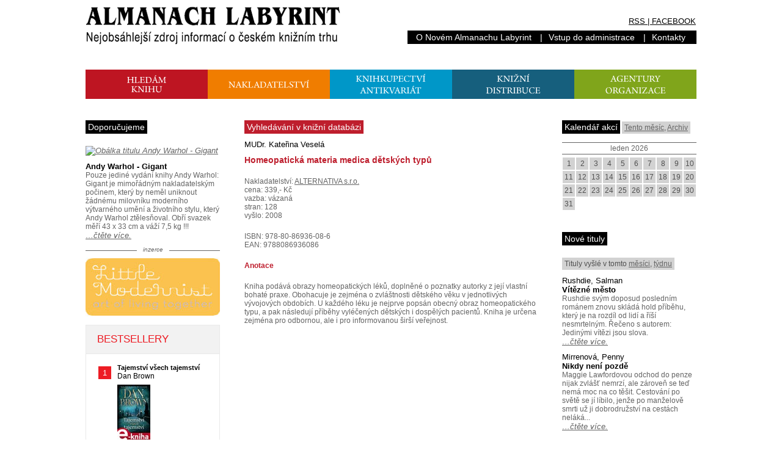

--- FILE ---
content_type: text/html; charset=utf-8
request_url: https://www.almanachlabyrint.cz/knihy/85083/homeopaticka-materia-medica-detskych-typu/
body_size: 5686
content:


<!DOCTYPE html PUBLIC "-//W3C//DTD XHTML 1.0 Transitional//EN" "http://www.w3.org/TR/xhtml1/DTD/xhtml1-transitional.dtd">
<html xmlns="http://www.w3.org/1999/xhtml" xml:lang="cs" lang="cs">
	<head id="ctl00_Head1"><meta http-equiv="Content-Type" content="text/html; charset=windows-1250" /><meta name="viewport" content="width=device-width, initial-scale=1" /><meta name="robots" content="all, follow" /><meta http-equiv="imagetoolbar" content="no" />

		<link rel="stylesheet" href="/Css/al150413.css" type="text/css" />
		<link rel="shortcut icon" href="/favicon.ico"/>

		

<!-- Google tag (gtag.js) -->
<script async src="https://www.googletagmanager.com/gtag/js?id=G-H54ZR4WJ58"></script>
<script>
    window.dataLayer = window.dataLayer || [];
    function gtag() { dataLayer.push(arguments); }
    gtag('js', new Date());

    gtag('config', 'G-H54ZR4WJ58');
</script>
		
		<link rel="Alternate" title="Almanach Labyrint - Novinky z knižních portálů" href="/clanky.rss" type="application/rss+xml" />
		<link rel="Alternate" title="Almanach Labyrint - Nové tituly" href="/knihy.rss" type="application/rss+xml" />
		
		<script type="text/javascript" src="/FileInzerce/magnesia-litera.js" ></script>
	<title>
	Homeopatická materia medica dětských typů - Almanach Labyrint
</title></head>
	<body>
	    <form name="aspnetForm" method="post" action="./?id=85083&amp;nazev=homeopaticka-materia-medica-detskych-typu%2f" id="aspnetForm">
<div>
<input type="hidden" name="__VIEWSTATE" id="__VIEWSTATE" value="/wEPDwUJNDA4Mzc4NTUxZGTduKem5ArlxvDvL1m19PFZqN/iKaATGm+hncQYJXXrkg==" />
</div>

<div>

	<input type="hidden" name="__VIEWSTATEGENERATOR" id="__VIEWSTATEGENERATOR" value="F1960549" />
	<input type="hidden" name="__EVENTVALIDATION" id="__EVENTVALIDATION" value="/wEdAAT4eHVHh62RrGruMq4YSO+OJiVDPkYJuvIGCsys8JhaDeftvHOwfV3z1bN85EaMihDABV2RIYxbsHuhoiq2I6UE8caMGVOtZY2OfG5euXhQMaev8l9icYrNA5+2folXJJk=" />
</div>
		<div id="header">
			<a href="/" id="logo"><img src="/img/almanach.png" alt="Almanach Labyrint - Nejobsáhlejší zdroj informací o českém knižním trhu" width="417" height="63" /></a>
			<div class="links">
				<span class="rss"><a href="/rss/">RSS</a> | <a href="https://www.facebook.com/AlmanachLabyrint" target="_blank">FACEBOOK</a></span>

				<ul class="admin"><li><a href="/info/">O&nbsp;Novém Almanachu Labyrint</a>&nbsp;| </li><li><a href="/WebAdmin/">Vstup do administrace</a>&nbsp;| </li><li><a href="/kontakty/">Kontakty</a>&nbsp;</li></ul>
			</div>
		</div>
		<div id="menu">
		
			<a href="/knihy/"><img src="/Img/hledam-knihu.png" alt="Hledám knihu" width="200" height="48" /></a><a href="/nakladatelstvi/"><img src="/img/hledam-nakladatelstvi.png" alt="Hledám nakladatelství" width="200" height="48" /></a><a href="/knihkupectvi/"><img src="/img/hledam-knihkupectvi.png" alt="Hledám knihkupectví/antikvariát" width="200" height="48" /></a><a href="/distribuce/"><img src="/img/hledam-distribuce.png" alt="Hledám knižní distribuce" width="200" height="48" /></a><a href="/agentury/"><img src="/img/hledam-agentury.png" alt="Hledám knižní agentury" width="200" height="48" /></a>
		
		</div>
		<div id="content">
			<div id="wrap">
				<div id="main">
				    
    <h1 class="kniha">Vyhledávání v knižní databázi</h1>
    <div id="ctl00_ContentPlaceHolderMain_detail" class="detail"><span class="autor">MUDr. Kateřina Veselá</span><h2 class="kniha">Homeopatická materia medica dětských typů</h2><p class="detail">Nakladatelství:&nbsp;<a href="/nakladatelstvi/232/alternativa-s-r-o/">ALTERNATIVA s.r.o.</a><br />cena:&nbsp;339,-&nbsp;Kč<br />vazba:&nbsp;vázaná<br />stran:&nbsp;128<br />vyšlo:&nbsp;2008<br /></p><p class="detail">ISBN:&nbsp;978-80-86936-08-6<br />EAN:&nbsp;9788086936086<br /></p><h3 class="kniha">Anotace</h3><p class="detail">Kniha podává obrazy homeopatických léků, doplněné o poznatky autorky z její vlastní bohaté praxe. Obohacuje je zejména o zvláštnosti dětského věku v jednotlivých vývojových obdobích. U každého léku je nejprve popsán obecný obraz homeopatického typu, a pak následují příběhy vyléčených dětských i dospělých pacientů. Kniha je určena zejména pro odbornou, ale i pro informovanou širší veřejnost.</p></div>

				</div>
				<div id="left">
				    
                        <div id="ctl00_ContentPlaceHolderLeft_BoxKnihyDoporucujeme_DivBoxKnihyDoporucujeme" class="titul"><h2>Doporučujeme</h2><a href="/knihy/karta/226434/andy-warhol-gigant/" class="obalka"><img src="https://obalky.almanachlabyrint.cz/ArticleCovers/226/434.jpg" alt="Obálka titulu Andy Warhol - Gigant" /></a><span class="autor"> </span><a href="/knihy/karta/226434/andy-warhol-gigant/" class="nazev">Andy Warhol - Gigant</a><p>Pouze jediné vydání knihy Andy Warhol: Gigant je mimořádným nakladatelským počinem, který by neměl uniknout žádnému milovníku moderního výtvarného umění a životního stylu, který Andy Warhol ztělesňoval. Obří svazek měří 43 x 33 cm a váží 7,5 kg !!!</p><a href="/knihy/karta/226434/andy-warhol-gigant/">&hellip;čtěte více.</a></div>
					    <div class="banner">
						    <h2>inzerce</h2>
                            <span id="ctl00_ContentPlaceHolderLeft_BoxInzerceLabyrint_LabelInzerceAlmanach"><a href="http://www.littlemodernist.com/" target="inzerce"><img src="https://www.almanachlabyrint.cz/FileInzerce/LittleModernist.jpg" alt="Little Modernist" width="220" height="96" style="border-width:0px;"></a><br /></span>



                            

<iframe src="https://www.kosmas.cz/maly_vyklad/23/partner1024/1-5?CSS=https%3A%2F%2Fwww.almanachlabyrint.cz%2Fcss%2Fkosmaswidget.css" height="600" width="220" scrolling="no" style="border:0;overflow:hidden">
</iframe>
					    </div>
					    

<div>
    <h2>Přihlášení</h2>
    <div class="form">
    
        
            <label for="InputUsername">Uživatelské jméno (Váš e-mail):</label>
            <input name="ctl00$ContentPlaceHolderLeft$BoxLogin$LoginView1$TextBoxUsername" type="text" id="ctl00_ContentPlaceHolderLeft_BoxLogin_LoginView1_TextBoxUsername" />
            
            <label for="InputPassword">Heslo:</label>
            <input name="ctl00$ContentPlaceHolderLeft$BoxLogin$LoginView1$TextBoxPassword" type="password" id="ctl00_ContentPlaceHolderLeft_BoxLogin_LoginView1_TextBoxPassword" />
    	    
            <br />
            <input type="submit" name="ctl00$ContentPlaceHolderLeft$BoxLogin$LoginView1$buttonPrihlasit" value="Přihlásit" id="ctl00_ContentPlaceHolderLeft_BoxLogin_LoginView1_buttonPrihlasit" class="button" />
            
            <p>Nemáte svůj uživatelský účet?<br />
            <a id="ctl00_ContentPlaceHolderLeft_BoxLogin_LoginView1_HyperLink1" href="../../../Login.aspx">Zaregistrujte se!</a>
            </p>
        
    </div>
</div>
                    
				</div>
			</div>
			<div id="right">
			    
                    

<h2>Kalendář akcí</h2>
<p class="submenu"><a href="/Akce.aspx">Tento měsíc</a>, <a href="/Akce.aspx">Archiv</a></p>

<div id="ctl00_ContentPlaceHolderRight_BoxUdalosti_udalostNejblizsi"></div>

<div id="ctl00_ContentPlaceHolderRight_BoxUdalosti_Kalendar_KalendarNavigace" class="navigace">
    
    
    <span id="ctl00_ContentPlaceHolderRight_BoxUdalosti_Kalendar_NavigateSelectedMonth" class="aktualni">leden 2026</span>
</div>
<div id="ctl00_ContentPlaceHolderRight_BoxUdalosti_Kalendar_PanelKalendar" class="kalendar">
	<a href="/Akce.aspx?datum=1.1.2026" id="ctl00_ContentPlaceHolderRight_BoxUdalosti_Kalendar_LinkButtonDay1">1</a><a href="/Akce.aspx?datum=2.1.2026" id="ctl00_ContentPlaceHolderRight_BoxUdalosti_Kalendar_LinkButtonDay2">2</a><a href="/Akce.aspx?datum=3.1.2026" id="ctl00_ContentPlaceHolderRight_BoxUdalosti_Kalendar_LinkButtonDay3">3</a><a href="/Akce.aspx?datum=4.1.2026" id="ctl00_ContentPlaceHolderRight_BoxUdalosti_Kalendar_LinkButtonDay4">4</a><a href="/Akce.aspx?datum=5.1.2026" id="ctl00_ContentPlaceHolderRight_BoxUdalosti_Kalendar_LinkButtonDay5">5</a><a href="/Akce.aspx?datum=6.1.2026" id="ctl00_ContentPlaceHolderRight_BoxUdalosti_Kalendar_LinkButtonDay6">6</a><a href="/Akce.aspx?datum=7.1.2026" id="ctl00_ContentPlaceHolderRight_BoxUdalosti_Kalendar_LinkButtonDay7">7</a><a href="/Akce.aspx?datum=8.1.2026" id="ctl00_ContentPlaceHolderRight_BoxUdalosti_Kalendar_LinkButtonDay8">8</a><a href="/Akce.aspx?datum=9.1.2026" id="ctl00_ContentPlaceHolderRight_BoxUdalosti_Kalendar_LinkButtonDay9">9</a><a href="/Akce.aspx?datum=10.1.2026" id="ctl00_ContentPlaceHolderRight_BoxUdalosti_Kalendar_LinkButtonDay10">10</a><a href="/Akce.aspx?datum=11.1.2026" id="ctl00_ContentPlaceHolderRight_BoxUdalosti_Kalendar_LinkButtonDay11">11</a><a href="/Akce.aspx?datum=12.1.2026" id="ctl00_ContentPlaceHolderRight_BoxUdalosti_Kalendar_LinkButtonDay12">12</a><a href="/Akce.aspx?datum=13.1.2026" id="ctl00_ContentPlaceHolderRight_BoxUdalosti_Kalendar_LinkButtonDay13">13</a><a href="/Akce.aspx?datum=14.1.2026" id="ctl00_ContentPlaceHolderRight_BoxUdalosti_Kalendar_LinkButtonDay14">14</a><a href="/Akce.aspx?datum=15.1.2026" id="ctl00_ContentPlaceHolderRight_BoxUdalosti_Kalendar_LinkButtonDay15">15</a><a href="/Akce.aspx?datum=16.1.2026" id="ctl00_ContentPlaceHolderRight_BoxUdalosti_Kalendar_LinkButtonDay16">16</a><a href="/Akce.aspx?datum=17.1.2026" id="ctl00_ContentPlaceHolderRight_BoxUdalosti_Kalendar_LinkButtonDay17">17</a><a href="/Akce.aspx?datum=18.1.2026" id="ctl00_ContentPlaceHolderRight_BoxUdalosti_Kalendar_LinkButtonDay18">18</a><a href="/Akce.aspx?datum=19.1.2026" id="ctl00_ContentPlaceHolderRight_BoxUdalosti_Kalendar_LinkButtonDay19">19</a><a href="/Akce.aspx?datum=20.1.2026" id="ctl00_ContentPlaceHolderRight_BoxUdalosti_Kalendar_LinkButtonDay20">20</a><a href="/Akce.aspx?datum=21.1.2026" id="ctl00_ContentPlaceHolderRight_BoxUdalosti_Kalendar_LinkButtonDay21">21</a><a href="/Akce.aspx?datum=22.1.2026" id="ctl00_ContentPlaceHolderRight_BoxUdalosti_Kalendar_LinkButtonDay22">22</a><a href="/Akce.aspx?datum=23.1.2026" id="ctl00_ContentPlaceHolderRight_BoxUdalosti_Kalendar_LinkButtonDay23">23</a><a href="/Akce.aspx?datum=24.1.2026" id="ctl00_ContentPlaceHolderRight_BoxUdalosti_Kalendar_LinkButtonDay24">24</a><a href="/Akce.aspx?datum=25.1.2026" id="ctl00_ContentPlaceHolderRight_BoxUdalosti_Kalendar_LinkButtonDay25">25</a><a href="/Akce.aspx?datum=26.1.2026" id="ctl00_ContentPlaceHolderRight_BoxUdalosti_Kalendar_LinkButtonDay26">26</a><a href="/Akce.aspx?datum=27.1.2026" id="ctl00_ContentPlaceHolderRight_BoxUdalosti_Kalendar_LinkButtonDay27">27</a><a href="/Akce.aspx?datum=28.1.2026" id="ctl00_ContentPlaceHolderRight_BoxUdalosti_Kalendar_LinkButtonDay28">28</a><a href="/Akce.aspx?datum=29.1.2026" id="ctl00_ContentPlaceHolderRight_BoxUdalosti_Kalendar_LinkButtonDay29">29</a><a href="/Akce.aspx?datum=30.1.2026" id="ctl00_ContentPlaceHolderRight_BoxUdalosti_Kalendar_LinkButtonDay30">30</a><a href="/Akce.aspx?datum=31.1.2026" id="ctl00_ContentPlaceHolderRight_BoxUdalosti_Kalendar_LinkButtonDay31">31</a>
</div>

<div class="udalost">
</div>
				    

<h2>Nové tituly</h2>
<p class="submenu">Tituly vyšlé v tomto <a href="/knihy/mesic/">měsíci</a>, <a href="/knihy/tyden/">týdnu</a></p>
<div id="ctl00_ContentPlaceHolderRight_BoxKnihyNovinky_boxKnihyNovinky"><div class="titul"><span class="autor">Rushdie, Salman</span><a href="/knihy/karta/555386/vitezne-mesto/" class="nazev">Vítězné město</a><p> Rushdie svým doposud posledním románem znovu skládá hold příběhu, který je na rozdíl od lidí a říší nesmrtelným. Řečeno s autorem: Jedinými vítězi jsou slova.</p><a href="/knihy/karta/555386/vitezne-mesto/">&hellip;čtěte více.</a></div><div class="titul"><span class="autor">Mirrenová, Penny</span><a href="/knihy/karta/554442/nikdy-neni-pozde/" class="nazev">Nikdy není pozdě</a><p>Maggie Lawfordovou odchod do penze nijak zvlášť nemrzí, ale zároveň se teď nemá moc na co těšit. Cestování po světě se jí líbilo, jenže po manželově smrti už ji dobrodružství na cestách neláká...
</p><a href="/knihy/karta/554442/nikdy-neni-pozde/">&hellip;čtěte více.</a></div></div>
				    

<h2>Knižní vydání Almanachu</h2>
<p class="submenu"><a href="/knihy/karta/171384/almanach-labyrint-2012/">Aktuálního číslo</a>, <a href="/Knihy.aspx?title=Almanach Labyrint">Archiv vydaných</a></p>

<div class="titul">
    <a href="/knihy/karta/171384/almanach-labyrint-2012/" class="obalka"><img src="https://obalky.almanachlabyrint.cz/ArticleCovers/171/384.jpg" id="ctl00_ContentPlaceHolderRight_BoxKnihyAlmanach_obalkaLink" class="obalka" alt="Obálka Almanachu Labyrint 2012" /></a>
    
    
    

    <p>Tradiční ročenka pro knihkupce, nakladatele, knihovny, galerie, školy, kulturní instituce a novináře&hellip;</p>
   
    
    

</div>

<h2>Almanach Labyrint 2011</h2>
<a href="http://www.kosmas.cz/knihy/161208/almanach-labyrint-2011/" class="buttonKoupit" target="Kosmas" alt="Objednat v knihkupectví Kosmas.cz">Objednat <strong>knihu</strong></a>
<a href="http://www.almanachlabyrint.cz/knihy/83925/almanach-labyrint-2011-elektronicka-kniha/" class="buttonKoupit ebook">Stáhnout ZDARMA <strong>eKnihu</strong></a>
<br />

<h3>Obsahuje</h3>
<ul>

    <li>Nakladatelé a jejich knihy</li>
    <li>Literární agentury a organizace</li>
    <li>Praktické informaturium</li>
    <li>Distribuční firmy /ČR/</li>
    <li>Knihkupectví a knihovny /PRAHA/</li>
    <li>Knihkupectví a knihovny /ČR/</li>
    <li>Specializované antikvariáty</li>
    <li>Rejstřík</li>
</ul>
                
			</div>
		</div>
		<div id="footer">
			<span class="links"><a href="/inzerce/">inzerce</a>&nbsp;| <a href="/kontakty/">kontakty</a>&nbsp;</span>
			Almanach Labyrint 2026&nbsp;| <a href="http://www.labyrint.net/" target="_blank" class="noline">nakladatelství Labyrint</a>&nbsp;| Copyright (c) 2000–2026 KOSMAS s.r.o&nbsp;| design: <a href="http://www.designity.cz/" target="_blank">www.designity.cz</a>
		</div>
	</form>
	



<script type="text/javascript">

    var _gaq = _gaq || [];
    _gaq.push(['_setAccount', 'UA-4360927-1']);
    _gaq.push(['_trackPageview']);

    (function() {
        var ga = document.createElement('script'); ga.type = 'text/javascript'; ga.async = true;
        ga.src = ('https:' == document.location.protocol ? 'https://ssl' : 'http://www') + '.google-analytics.com/ga.js';
        var s = document.getElementsByTagName('script')[0]; s.parentNode.insertBefore(ga, s);
    })();

</script>
	</body>
</html>